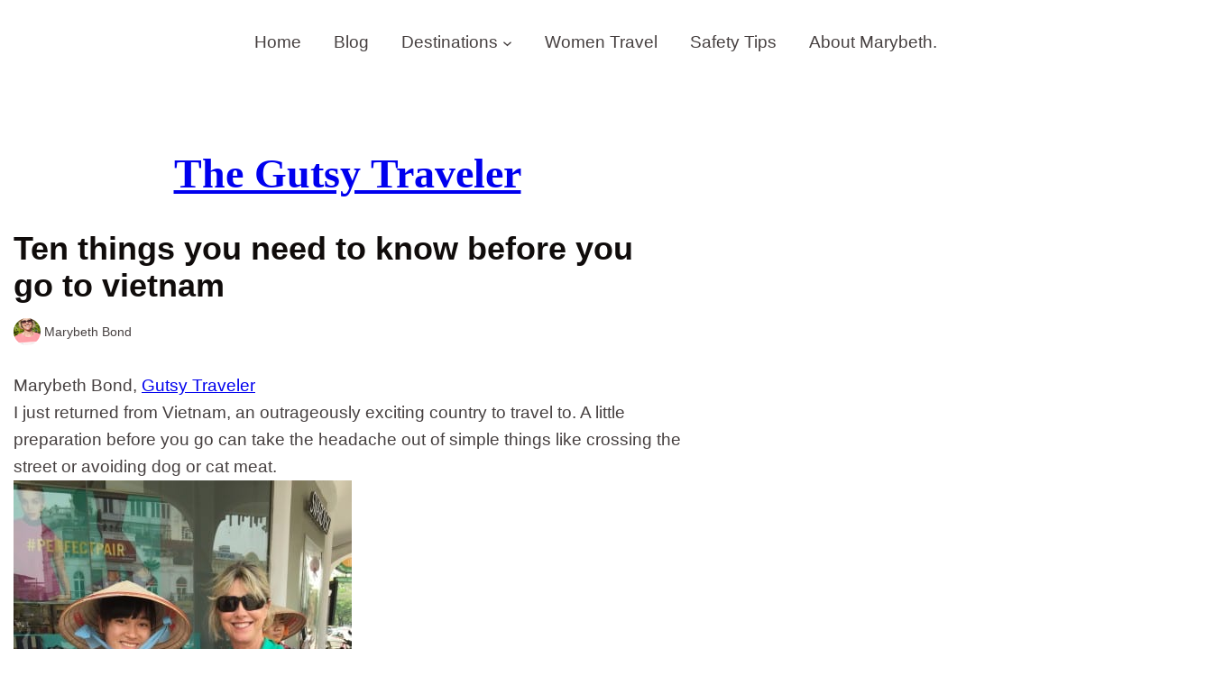

--- FILE ---
content_type: text/html; charset=UTF-8
request_url: https://gutsytraveler.com/ten-things-you-need-to-know-vietnam-travel/
body_size: 19742
content:
<!DOCTYPE html>
<html lang="en-US">
<head>
	<meta charset="UTF-8" />
	<meta name="viewport" content="width=device-width, initial-scale=1" />
<meta name='robots' content='index, follow, max-image-preview:large, max-snippet:-1, max-video-preview:-1' />

	<!-- This site is optimized with the Yoast SEO plugin v23.6 - https://yoast.com/wordpress/plugins/seo/ -->
	<meta name="description" content="Ten things you need to know before you travel to Vietnam" />
	<link rel="canonical" href="https://gutsytraveler.com/ten-things-you-need-to-know-vietnam-travel/" />
	<meta property="og:locale" content="en_US" />
	<meta property="og:type" content="article" />
	<meta property="og:title" content="Travel to Vietnam" />
	<meta property="og:description" content="Ten things you need to know before you travel to Vietnam" />
	<meta property="og:url" content="https://gutsytraveler.com/ten-things-you-need-to-know-vietnam-travel/" />
	<meta property="og:site_name" content="The Gutsy Traveler" />
	<meta property="article:published_time" content="2016-08-12T01:51:50+00:00" />
	<meta property="article:modified_time" content="2024-07-26T02:45:04+00:00" />
	<meta name="author" content="Marybeth Bond" />
	<meta name="twitter:card" content="summary_large_image" />
	<meta name="twitter:label1" content="Written by" />
	<meta name="twitter:data1" content="Marybeth Bond" />
	<meta name="twitter:label2" content="Est. reading time" />
	<meta name="twitter:data2" content="4 minutes" />
	<script type="application/ld+json" class="yoast-schema-graph">{"@context":"https://schema.org","@graph":[{"@type":"Article","@id":"https://gutsytraveler.com/ten-things-you-need-to-know-vietnam-travel/#article","isPartOf":{"@id":"https://gutsytraveler.com/ten-things-you-need-to-know-vietnam-travel/"},"author":{"name":"Marybeth Bond","@id":"https://gutsytraveler.com/#/schema/person/42c32c6bb43150b2db5354f7eacb6935"},"headline":"Ten things you need to know before you go to vietnam","datePublished":"2016-08-12T01:51:50+00:00","dateModified":"2024-07-26T02:45:04+00:00","mainEntityOfPage":{"@id":"https://gutsytraveler.com/ten-things-you-need-to-know-vietnam-travel/"},"wordCount":840,"commentCount":0,"publisher":{"@id":"https://gutsytraveler.com/#/schema/person/42c32c6bb43150b2db5354f7eacb6935"},"image":{"@id":"https://gutsytraveler.com/ten-things-you-need-to-know-vietnam-travel/#primaryimage"},"thumbnailUrl":"","keywords":["#travel #travelvietnam #Vietnamtravel #Hanoi #pho #ramen"],"articleSection":{"0":"Adventure Travel","1":"Best Travel Apps","2":"Cultural Exploration","3":"Safety Tips","4":"Travel Magazine","6":"Women Travel","7":"Women travel"},"inLanguage":"en-US","potentialAction":[{"@type":"CommentAction","name":"Comment","target":["https://gutsytraveler.com/ten-things-you-need-to-know-vietnam-travel/#respond"]}]},{"@type":"WebPage","@id":"https://gutsytraveler.com/ten-things-you-need-to-know-vietnam-travel/","url":"https://gutsytraveler.com/ten-things-you-need-to-know-vietnam-travel/","name":"Travel to Vietnam","isPartOf":{"@id":"https://gutsytraveler.com/#website"},"primaryImageOfPage":{"@id":"https://gutsytraveler.com/ten-things-you-need-to-know-vietnam-travel/#primaryimage"},"image":{"@id":"https://gutsytraveler.com/ten-things-you-need-to-know-vietnam-travel/#primaryimage"},"thumbnailUrl":"","datePublished":"2016-08-12T01:51:50+00:00","dateModified":"2024-07-26T02:45:04+00:00","description":"Ten things you need to know before you travel to Vietnam","breadcrumb":{"@id":"https://gutsytraveler.com/ten-things-you-need-to-know-vietnam-travel/#breadcrumb"},"inLanguage":"en-US","potentialAction":[{"@type":"ReadAction","target":["https://gutsytraveler.com/ten-things-you-need-to-know-vietnam-travel/"]}]},{"@type":"ImageObject","inLanguage":"en-US","@id":"https://gutsytraveler.com/ten-things-you-need-to-know-vietnam-travel/#primaryimage","url":"","contentUrl":""},{"@type":"BreadcrumbList","@id":"https://gutsytraveler.com/ten-things-you-need-to-know-vietnam-travel/#breadcrumb","itemListElement":[{"@type":"ListItem","position":1,"name":"Home","item":"https://gutsytraveler.com/"},{"@type":"ListItem","position":2,"name":"Ten things you need to know before you go to vietnam"}]},{"@type":"WebSite","@id":"https://gutsytraveler.com/#website","url":"https://gutsytraveler.com/","name":"Marybeth Bond, the Gutsy Traveler","description":"Travel Beyond Your Comfort Zone","publisher":{"@id":"https://gutsytraveler.com/#/schema/person/42c32c6bb43150b2db5354f7eacb6935"},"potentialAction":[{"@type":"SearchAction","target":{"@type":"EntryPoint","urlTemplate":"https://gutsytraveler.com/?s={search_term_string}"},"query-input":{"@type":"PropertyValueSpecification","valueRequired":true,"valueName":"search_term_string"}}],"inLanguage":"en-US"},{"@type":["Person","Organization"],"@id":"https://gutsytraveler.com/#/schema/person/42c32c6bb43150b2db5354f7eacb6935","name":"Marybeth Bond","image":{"@type":"ImageObject","inLanguage":"en-US","@id":"https://gutsytraveler.com/#/schema/person/image/","url":"https://gutsytraveler.com/wp-content/uploads/2024/07/codyransom_logo_an_avatar_of_an_intrepid_female_traveler_blon_1d80e35e-d88e-4ed6-8dcd-706a77d4004e_1.png","contentUrl":"https://gutsytraveler.com/wp-content/uploads/2024/07/codyransom_logo_an_avatar_of_an_intrepid_female_traveler_blon_1d80e35e-d88e-4ed6-8dcd-706a77d4004e_1.png","width":1024,"height":1024,"caption":"Marybeth Bond"},"logo":{"@id":"https://gutsytraveler.com/#/schema/person/image/"},"url":"https://gutsytraveler.com/author/marybeth99/"}]}</script>
	<!-- / Yoast SEO plugin. -->


<title>Travel to Vietnam</title>
<link rel="alternate" type="application/rss+xml" title="The Gutsy Traveler &raquo; Feed" href="https://gutsytraveler.com/feed/" />
<link rel="alternate" type="application/rss+xml" title="The Gutsy Traveler &raquo; Comments Feed" href="https://gutsytraveler.com/comments/feed/" />
<link rel="alternate" title="oEmbed (JSON)" type="application/json+oembed" href="https://gutsytraveler.com/wp-json/oembed/1.0/embed?url=https%3A%2F%2Fgutsytraveler.com%2Ften-things-you-need-to-know-vietnam-travel%2F" />
<link rel="alternate" title="oEmbed (XML)" type="text/xml+oembed" href="https://gutsytraveler.com/wp-json/oembed/1.0/embed?url=https%3A%2F%2Fgutsytraveler.com%2Ften-things-you-need-to-know-vietnam-travel%2F&#038;format=xml" />
<style id='wp-img-auto-sizes-contain-inline-css'>
img:is([sizes=auto i],[sizes^="auto," i]){contain-intrinsic-size:3000px 1500px}
/*# sourceURL=wp-img-auto-sizes-contain-inline-css */
</style>
<style id='wp-block-navigation-link-inline-css'>
.wp-block-navigation .wp-block-navigation-item__label{overflow-wrap:break-word}.wp-block-navigation .wp-block-navigation-item__description{display:none}.link-ui-tools{outline:1px solid #f0f0f0;padding:8px}.link-ui-block-inserter{padding-top:8px}.link-ui-block-inserter__back{margin-left:8px;text-transform:uppercase}
/*# sourceURL=https://gutsytraveler.com/wp-includes/blocks/navigation-link/style.min.css */
</style>
<style id='wp-block-navigation-inline-css'>
.wp-block-navigation{position:relative}.wp-block-navigation ul{margin-bottom:0;margin-left:0;margin-top:0;padding-left:0}.wp-block-navigation ul,.wp-block-navigation ul li{list-style:none;padding:0}.wp-block-navigation .wp-block-navigation-item{align-items:center;background-color:inherit;display:flex;position:relative}.wp-block-navigation .wp-block-navigation-item .wp-block-navigation__submenu-container:empty{display:none}.wp-block-navigation .wp-block-navigation-item__content{display:block;z-index:1}.wp-block-navigation .wp-block-navigation-item__content.wp-block-navigation-item__content{color:inherit}.wp-block-navigation.has-text-decoration-underline .wp-block-navigation-item__content,.wp-block-navigation.has-text-decoration-underline .wp-block-navigation-item__content:active,.wp-block-navigation.has-text-decoration-underline .wp-block-navigation-item__content:focus{text-decoration:underline}.wp-block-navigation.has-text-decoration-line-through .wp-block-navigation-item__content,.wp-block-navigation.has-text-decoration-line-through .wp-block-navigation-item__content:active,.wp-block-navigation.has-text-decoration-line-through .wp-block-navigation-item__content:focus{text-decoration:line-through}.wp-block-navigation :where(a),.wp-block-navigation :where(a:active),.wp-block-navigation :where(a:focus){text-decoration:none}.wp-block-navigation .wp-block-navigation__submenu-icon{align-self:center;background-color:inherit;border:none;color:currentColor;display:inline-block;font-size:inherit;height:.6em;line-height:0;margin-left:.25em;padding:0;width:.6em}.wp-block-navigation .wp-block-navigation__submenu-icon svg{display:inline-block;stroke:currentColor;height:inherit;margin-top:.075em;width:inherit}.wp-block-navigation{--navigation-layout-justification-setting:flex-start;--navigation-layout-direction:row;--navigation-layout-wrap:wrap;--navigation-layout-justify:flex-start;--navigation-layout-align:center}.wp-block-navigation.is-vertical{--navigation-layout-direction:column;--navigation-layout-justify:initial;--navigation-layout-align:flex-start}.wp-block-navigation.no-wrap{--navigation-layout-wrap:nowrap}.wp-block-navigation.items-justified-center{--navigation-layout-justification-setting:center;--navigation-layout-justify:center}.wp-block-navigation.items-justified-center.is-vertical{--navigation-layout-align:center}.wp-block-navigation.items-justified-right{--navigation-layout-justification-setting:flex-end;--navigation-layout-justify:flex-end}.wp-block-navigation.items-justified-right.is-vertical{--navigation-layout-align:flex-end}.wp-block-navigation.items-justified-space-between{--navigation-layout-justification-setting:space-between;--navigation-layout-justify:space-between}.wp-block-navigation .has-child .wp-block-navigation__submenu-container{align-items:normal;background-color:inherit;color:inherit;display:flex;flex-direction:column;opacity:0;position:absolute;z-index:2}@media not (prefers-reduced-motion){.wp-block-navigation .has-child .wp-block-navigation__submenu-container{transition:opacity .1s linear}}.wp-block-navigation .has-child .wp-block-navigation__submenu-container{height:0;overflow:hidden;visibility:hidden;width:0}.wp-block-navigation .has-child .wp-block-navigation__submenu-container>.wp-block-navigation-item>.wp-block-navigation-item__content{display:flex;flex-grow:1;padding:.5em 1em}.wp-block-navigation .has-child .wp-block-navigation__submenu-container>.wp-block-navigation-item>.wp-block-navigation-item__content .wp-block-navigation__submenu-icon{margin-left:auto;margin-right:0}.wp-block-navigation .has-child .wp-block-navigation__submenu-container .wp-block-navigation-item__content{margin:0}.wp-block-navigation .has-child .wp-block-navigation__submenu-container{left:-1px;top:100%}@media (min-width:782px){.wp-block-navigation .has-child .wp-block-navigation__submenu-container .wp-block-navigation__submenu-container{left:100%;top:-1px}.wp-block-navigation .has-child .wp-block-navigation__submenu-container .wp-block-navigation__submenu-container:before{background:#0000;content:"";display:block;height:100%;position:absolute;right:100%;width:.5em}.wp-block-navigation .has-child .wp-block-navigation__submenu-container .wp-block-navigation__submenu-icon{margin-right:.25em}.wp-block-navigation .has-child .wp-block-navigation__submenu-container .wp-block-navigation__submenu-icon svg{transform:rotate(-90deg)}}.wp-block-navigation .has-child .wp-block-navigation-submenu__toggle[aria-expanded=true]~.wp-block-navigation__submenu-container,.wp-block-navigation .has-child:not(.open-on-click):hover>.wp-block-navigation__submenu-container,.wp-block-navigation .has-child:not(.open-on-click):not(.open-on-hover-click):focus-within>.wp-block-navigation__submenu-container{height:auto;min-width:200px;opacity:1;overflow:visible;visibility:visible;width:auto}.wp-block-navigation.has-background .has-child .wp-block-navigation__submenu-container{left:0;top:100%}@media (min-width:782px){.wp-block-navigation.has-background .has-child .wp-block-navigation__submenu-container .wp-block-navigation__submenu-container{left:100%;top:0}}.wp-block-navigation-submenu{display:flex;position:relative}.wp-block-navigation-submenu .wp-block-navigation__submenu-icon svg{stroke:currentColor}button.wp-block-navigation-item__content{background-color:initial;border:none;color:currentColor;font-family:inherit;font-size:inherit;font-style:inherit;font-weight:inherit;letter-spacing:inherit;line-height:inherit;text-align:left;text-transform:inherit}.wp-block-navigation-submenu__toggle{cursor:pointer}.wp-block-navigation-submenu__toggle[aria-expanded=true]+.wp-block-navigation__submenu-icon>svg,.wp-block-navigation-submenu__toggle[aria-expanded=true]>svg{transform:rotate(180deg)}.wp-block-navigation-item.open-on-click .wp-block-navigation-submenu__toggle{padding-left:0;padding-right:.85em}.wp-block-navigation-item.open-on-click .wp-block-navigation-submenu__toggle+.wp-block-navigation__submenu-icon{margin-left:-.6em;pointer-events:none}.wp-block-navigation-item.open-on-click button.wp-block-navigation-item__content:not(.wp-block-navigation-submenu__toggle){padding:0}.wp-block-navigation .wp-block-page-list,.wp-block-navigation__container,.wp-block-navigation__responsive-close,.wp-block-navigation__responsive-container,.wp-block-navigation__responsive-container-content,.wp-block-navigation__responsive-dialog{gap:inherit}:where(.wp-block-navigation.has-background .wp-block-navigation-item a:not(.wp-element-button)),:where(.wp-block-navigation.has-background .wp-block-navigation-submenu a:not(.wp-element-button)){padding:.5em 1em}:where(.wp-block-navigation .wp-block-navigation__submenu-container .wp-block-navigation-item a:not(.wp-element-button)),:where(.wp-block-navigation .wp-block-navigation__submenu-container .wp-block-navigation-submenu a:not(.wp-element-button)),:where(.wp-block-navigation .wp-block-navigation__submenu-container .wp-block-navigation-submenu button.wp-block-navigation-item__content),:where(.wp-block-navigation .wp-block-navigation__submenu-container .wp-block-pages-list__item button.wp-block-navigation-item__content){padding:.5em 1em}.wp-block-navigation.items-justified-right .wp-block-navigation__container .has-child .wp-block-navigation__submenu-container,.wp-block-navigation.items-justified-right .wp-block-page-list>.has-child .wp-block-navigation__submenu-container,.wp-block-navigation.items-justified-space-between .wp-block-page-list>.has-child:last-child .wp-block-navigation__submenu-container,.wp-block-navigation.items-justified-space-between>.wp-block-navigation__container>.has-child:last-child .wp-block-navigation__submenu-container{left:auto;right:0}.wp-block-navigation.items-justified-right .wp-block-navigation__container .has-child .wp-block-navigation__submenu-container .wp-block-navigation__submenu-container,.wp-block-navigation.items-justified-right .wp-block-page-list>.has-child .wp-block-navigation__submenu-container .wp-block-navigation__submenu-container,.wp-block-navigation.items-justified-space-between .wp-block-page-list>.has-child:last-child .wp-block-navigation__submenu-container .wp-block-navigation__submenu-container,.wp-block-navigation.items-justified-space-between>.wp-block-navigation__container>.has-child:last-child .wp-block-navigation__submenu-container .wp-block-navigation__submenu-container{left:-1px;right:-1px}@media (min-width:782px){.wp-block-navigation.items-justified-right .wp-block-navigation__container .has-child .wp-block-navigation__submenu-container .wp-block-navigation__submenu-container,.wp-block-navigation.items-justified-right .wp-block-page-list>.has-child .wp-block-navigation__submenu-container .wp-block-navigation__submenu-container,.wp-block-navigation.items-justified-space-between .wp-block-page-list>.has-child:last-child .wp-block-navigation__submenu-container .wp-block-navigation__submenu-container,.wp-block-navigation.items-justified-space-between>.wp-block-navigation__container>.has-child:last-child .wp-block-navigation__submenu-container .wp-block-navigation__submenu-container{left:auto;right:100%}}.wp-block-navigation:not(.has-background) .wp-block-navigation__submenu-container{background-color:#fff;border:1px solid #00000026}.wp-block-navigation.has-background .wp-block-navigation__submenu-container{background-color:inherit}.wp-block-navigation:not(.has-text-color) .wp-block-navigation__submenu-container{color:#000}.wp-block-navigation__container{align-items:var(--navigation-layout-align,initial);display:flex;flex-direction:var(--navigation-layout-direction,initial);flex-wrap:var(--navigation-layout-wrap,wrap);justify-content:var(--navigation-layout-justify,initial);list-style:none;margin:0;padding-left:0}.wp-block-navigation__container .is-responsive{display:none}.wp-block-navigation__container:only-child,.wp-block-page-list:only-child{flex-grow:1}@keyframes overlay-menu__fade-in-animation{0%{opacity:0;transform:translateY(.5em)}to{opacity:1;transform:translateY(0)}}.wp-block-navigation__responsive-container{bottom:0;display:none;left:0;position:fixed;right:0;top:0}.wp-block-navigation__responsive-container :where(.wp-block-navigation-item a){color:inherit}.wp-block-navigation__responsive-container .wp-block-navigation__responsive-container-content{align-items:var(--navigation-layout-align,initial);display:flex;flex-direction:var(--navigation-layout-direction,initial);flex-wrap:var(--navigation-layout-wrap,wrap);justify-content:var(--navigation-layout-justify,initial)}.wp-block-navigation__responsive-container:not(.is-menu-open.is-menu-open){background-color:inherit!important;color:inherit!important}.wp-block-navigation__responsive-container.is-menu-open{background-color:inherit;display:flex;flex-direction:column}@media not (prefers-reduced-motion){.wp-block-navigation__responsive-container.is-menu-open{animation:overlay-menu__fade-in-animation .1s ease-out;animation-fill-mode:forwards}}.wp-block-navigation__responsive-container.is-menu-open{overflow:auto;padding:clamp(1rem,var(--wp--style--root--padding-top),20rem) clamp(1rem,var(--wp--style--root--padding-right),20rem) clamp(1rem,var(--wp--style--root--padding-bottom),20rem) clamp(1rem,var(--wp--style--root--padding-left),20rem);z-index:100000}.wp-block-navigation__responsive-container.is-menu-open .wp-block-navigation__responsive-container-content{align-items:var(--navigation-layout-justification-setting,inherit);display:flex;flex-direction:column;flex-wrap:nowrap;overflow:visible;padding-top:calc(2rem + 24px)}.wp-block-navigation__responsive-container.is-menu-open .wp-block-navigation__responsive-container-content,.wp-block-navigation__responsive-container.is-menu-open .wp-block-navigation__responsive-container-content .wp-block-navigation__container,.wp-block-navigation__responsive-container.is-menu-open .wp-block-navigation__responsive-container-content .wp-block-page-list{justify-content:flex-start}.wp-block-navigation__responsive-container.is-menu-open .wp-block-navigation__responsive-container-content .wp-block-navigation__submenu-icon{display:none}.wp-block-navigation__responsive-container.is-menu-open .wp-block-navigation__responsive-container-content .has-child .wp-block-navigation__submenu-container{border:none;height:auto;min-width:200px;opacity:1;overflow:initial;padding-left:2rem;padding-right:2rem;position:static;visibility:visible;width:auto}.wp-block-navigation__responsive-container.is-menu-open .wp-block-navigation__responsive-container-content .wp-block-navigation__container,.wp-block-navigation__responsive-container.is-menu-open .wp-block-navigation__responsive-container-content .wp-block-navigation__submenu-container{gap:inherit}.wp-block-navigation__responsive-container.is-menu-open .wp-block-navigation__responsive-container-content .wp-block-navigation__submenu-container{padding-top:var(--wp--style--block-gap,2em)}.wp-block-navigation__responsive-container.is-menu-open .wp-block-navigation__responsive-container-content .wp-block-navigation-item__content{padding:0}.wp-block-navigation__responsive-container.is-menu-open .wp-block-navigation__responsive-container-content .wp-block-navigation-item,.wp-block-navigation__responsive-container.is-menu-open .wp-block-navigation__responsive-container-content .wp-block-navigation__container,.wp-block-navigation__responsive-container.is-menu-open .wp-block-navigation__responsive-container-content .wp-block-page-list{align-items:var(--navigation-layout-justification-setting,initial);display:flex;flex-direction:column}.wp-block-navigation__responsive-container.is-menu-open .wp-block-navigation-item,.wp-block-navigation__responsive-container.is-menu-open .wp-block-navigation-item .wp-block-navigation__submenu-container,.wp-block-navigation__responsive-container.is-menu-open .wp-block-navigation__container,.wp-block-navigation__responsive-container.is-menu-open .wp-block-page-list{background:#0000!important;color:inherit!important}.wp-block-navigation__responsive-container.is-menu-open .wp-block-navigation__submenu-container.wp-block-navigation__submenu-container.wp-block-navigation__submenu-container.wp-block-navigation__submenu-container{left:auto;right:auto}@media (min-width:600px){.wp-block-navigation__responsive-container:not(.hidden-by-default):not(.is-menu-open){background-color:inherit;display:block;position:relative;width:100%;z-index:auto}.wp-block-navigation__responsive-container:not(.hidden-by-default):not(.is-menu-open) .wp-block-navigation__responsive-container-close{display:none}.wp-block-navigation__responsive-container.is-menu-open .wp-block-navigation__submenu-container.wp-block-navigation__submenu-container.wp-block-navigation__submenu-container.wp-block-navigation__submenu-container{left:0}}.wp-block-navigation:not(.has-background) .wp-block-navigation__responsive-container.is-menu-open{background-color:#fff}.wp-block-navigation:not(.has-text-color) .wp-block-navigation__responsive-container.is-menu-open{color:#000}.wp-block-navigation__toggle_button_label{font-size:1rem;font-weight:700}.wp-block-navigation__responsive-container-close,.wp-block-navigation__responsive-container-open{background:#0000;border:none;color:currentColor;cursor:pointer;margin:0;padding:0;text-transform:inherit;vertical-align:middle}.wp-block-navigation__responsive-container-close svg,.wp-block-navigation__responsive-container-open svg{fill:currentColor;display:block;height:24px;pointer-events:none;width:24px}.wp-block-navigation__responsive-container-open{display:flex}.wp-block-navigation__responsive-container-open.wp-block-navigation__responsive-container-open.wp-block-navigation__responsive-container-open{font-family:inherit;font-size:inherit;font-weight:inherit}@media (min-width:600px){.wp-block-navigation__responsive-container-open:not(.always-shown){display:none}}.wp-block-navigation__responsive-container-close{position:absolute;right:0;top:0;z-index:2}.wp-block-navigation__responsive-container-close.wp-block-navigation__responsive-container-close.wp-block-navigation__responsive-container-close{font-family:inherit;font-size:inherit;font-weight:inherit}.wp-block-navigation__responsive-close{width:100%}.has-modal-open .wp-block-navigation__responsive-close{margin-left:auto;margin-right:auto;max-width:var(--wp--style--global--wide-size,100%)}.wp-block-navigation__responsive-close:focus{outline:none}.is-menu-open .wp-block-navigation__responsive-close,.is-menu-open .wp-block-navigation__responsive-container-content,.is-menu-open .wp-block-navigation__responsive-dialog{box-sizing:border-box}.wp-block-navigation__responsive-dialog{position:relative}.has-modal-open .admin-bar .is-menu-open .wp-block-navigation__responsive-dialog{margin-top:46px}@media (min-width:782px){.has-modal-open .admin-bar .is-menu-open .wp-block-navigation__responsive-dialog{margin-top:32px}}html.has-modal-open{overflow:hidden}
/*# sourceURL=https://gutsytraveler.com/wp-includes/blocks/navigation/style.min.css */
</style>
<style id='wp-block-columns-inline-css'>
.wp-block-columns{box-sizing:border-box;display:flex;flex-wrap:wrap!important}@media (min-width:782px){.wp-block-columns{flex-wrap:nowrap!important}}.wp-block-columns{align-items:normal!important}.wp-block-columns.are-vertically-aligned-top{align-items:flex-start}.wp-block-columns.are-vertically-aligned-center{align-items:center}.wp-block-columns.are-vertically-aligned-bottom{align-items:flex-end}@media (max-width:781px){.wp-block-columns:not(.is-not-stacked-on-mobile)>.wp-block-column{flex-basis:100%!important}}@media (min-width:782px){.wp-block-columns:not(.is-not-stacked-on-mobile)>.wp-block-column{flex-basis:0;flex-grow:1}.wp-block-columns:not(.is-not-stacked-on-mobile)>.wp-block-column[style*=flex-basis]{flex-grow:0}}.wp-block-columns.is-not-stacked-on-mobile{flex-wrap:nowrap!important}.wp-block-columns.is-not-stacked-on-mobile>.wp-block-column{flex-basis:0;flex-grow:1}.wp-block-columns.is-not-stacked-on-mobile>.wp-block-column[style*=flex-basis]{flex-grow:0}:where(.wp-block-columns){margin-bottom:1.75em}:where(.wp-block-columns.has-background){padding:1.25em 2.375em}.wp-block-column{flex-grow:1;min-width:0;overflow-wrap:break-word;word-break:break-word}.wp-block-column.is-vertically-aligned-top{align-self:flex-start}.wp-block-column.is-vertically-aligned-center{align-self:center}.wp-block-column.is-vertically-aligned-bottom{align-self:flex-end}.wp-block-column.is-vertically-aligned-stretch{align-self:stretch}.wp-block-column.is-vertically-aligned-bottom,.wp-block-column.is-vertically-aligned-center,.wp-block-column.is-vertically-aligned-top{width:100%}
/*# sourceURL=https://gutsytraveler.com/wp-includes/blocks/columns/style.min.css */
</style>
<style id='wp-block-group-inline-css'>
.wp-block-group{box-sizing:border-box}:where(.wp-block-group.wp-block-group-is-layout-constrained){position:relative}
/*# sourceURL=https://gutsytraveler.com/wp-includes/blocks/group/style.min.css */
</style>
<style id='wp-block-group-theme-inline-css'>
:where(.wp-block-group.has-background){padding:1.25em 2.375em}
/*# sourceURL=https://gutsytraveler.com/wp-includes/blocks/group/theme.min.css */
</style>
<style id='wp-block-template-part-theme-inline-css'>
:root :where(.wp-block-template-part.has-background){margin-bottom:0;margin-top:0;padding:1.25em 2.375em}
/*# sourceURL=https://gutsytraveler.com/wp-includes/blocks/template-part/theme.min.css */
</style>
<style id='wp-block-spacer-inline-css'>
.wp-block-spacer{clear:both}
/*# sourceURL=https://gutsytraveler.com/wp-includes/blocks/spacer/style.min.css */
</style>
<style id='wp-block-site-title-inline-css'>
.wp-block-site-title{box-sizing:border-box}.wp-block-site-title :where(a){color:inherit;font-family:inherit;font-size:inherit;font-style:inherit;font-weight:inherit;letter-spacing:inherit;line-height:inherit;text-decoration:inherit}
/*# sourceURL=https://gutsytraveler.com/wp-includes/blocks/site-title/style.min.css */
</style>
<style id='wp-block-post-title-inline-css'>
.wp-block-post-title{box-sizing:border-box;word-break:break-word}.wp-block-post-title :where(a){display:inline-block;font-family:inherit;font-size:inherit;font-style:inherit;font-weight:inherit;letter-spacing:inherit;line-height:inherit;text-decoration:inherit}
/*# sourceURL=https://gutsytraveler.com/wp-includes/blocks/post-title/style.min.css */
</style>
<style id='wp-block-post-author-inline-css'>
.wp-block-post-author{box-sizing:border-box;display:flex;flex-wrap:wrap}.wp-block-post-author__byline{font-size:.5em;margin-bottom:0;margin-top:0;width:100%}.wp-block-post-author__avatar{margin-right:1em}.wp-block-post-author__bio{font-size:.7em;margin-bottom:.7em}.wp-block-post-author__content{flex-basis:0;flex-grow:1}.wp-block-post-author__name{margin:0}
/*# sourceURL=https://gutsytraveler.com/wp-includes/blocks/post-author/style.min.css */
</style>
<style id='wp-block-post-content-inline-css'>
.wp-block-post-content{display:flow-root}
/*# sourceURL=https://gutsytraveler.com/wp-includes/blocks/post-content/style.min.css */
</style>
<style id='wp-block-post-terms-inline-css'>
.wp-block-post-terms{box-sizing:border-box}.wp-block-post-terms .wp-block-post-terms__separator{white-space:pre-wrap}
/*# sourceURL=https://gutsytraveler.com/wp-includes/blocks/post-terms/style.min.css */
</style>
<style id='wp-block-post-navigation-link-inline-css'>
.wp-block-post-navigation-link .wp-block-post-navigation-link__arrow-previous{display:inline-block;margin-right:1ch}.wp-block-post-navigation-link .wp-block-post-navigation-link__arrow-previous:not(.is-arrow-chevron){transform:scaleX(1)}.wp-block-post-navigation-link .wp-block-post-navigation-link__arrow-next{display:inline-block;margin-left:1ch}.wp-block-post-navigation-link .wp-block-post-navigation-link__arrow-next:not(.is-arrow-chevron){transform:scaleX(1)}.wp-block-post-navigation-link.has-text-align-left[style*="writing-mode: vertical-lr"],.wp-block-post-navigation-link.has-text-align-right[style*="writing-mode: vertical-rl"]{rotate:180deg}
/*# sourceURL=https://gutsytraveler.com/wp-includes/blocks/post-navigation-link/style.min.css */
</style>
<style id='wp-block-separator-inline-css'>
@charset "UTF-8";.wp-block-separator{border:none;border-top:2px solid}:root :where(.wp-block-separator.is-style-dots){height:auto;line-height:1;text-align:center}:root :where(.wp-block-separator.is-style-dots):before{color:currentColor;content:"···";font-family:serif;font-size:1.5em;letter-spacing:2em;padding-left:2em}.wp-block-separator.is-style-dots{background:none!important;border:none!important}
/*# sourceURL=https://gutsytraveler.com/wp-includes/blocks/separator/style.min.css */
</style>
<style id='wp-block-separator-theme-inline-css'>
.wp-block-separator.has-css-opacity{opacity:.4}.wp-block-separator{border:none;border-bottom:2px solid;margin-left:auto;margin-right:auto}.wp-block-separator.has-alpha-channel-opacity{opacity:1}.wp-block-separator:not(.is-style-wide):not(.is-style-dots){width:100px}.wp-block-separator.has-background:not(.is-style-dots){border-bottom:none;height:1px}.wp-block-separator.has-background:not(.is-style-wide):not(.is-style-dots){height:2px}
/*# sourceURL=https://gutsytraveler.com/wp-includes/blocks/separator/theme.min.css */
</style>
<style id='wp-block-paragraph-inline-css'>
.is-small-text{font-size:.875em}.is-regular-text{font-size:1em}.is-large-text{font-size:2.25em}.is-larger-text{font-size:3em}.has-drop-cap:not(:focus):first-letter{float:left;font-size:8.4em;font-style:normal;font-weight:100;line-height:.68;margin:.05em .1em 0 0;text-transform:uppercase}body.rtl .has-drop-cap:not(:focus):first-letter{float:none;margin-left:.1em}p.has-drop-cap.has-background{overflow:hidden}:root :where(p.has-background){padding:1.25em 2.375em}:where(p.has-text-color:not(.has-link-color)) a{color:inherit}p.has-text-align-left[style*="writing-mode:vertical-lr"],p.has-text-align-right[style*="writing-mode:vertical-rl"]{rotate:180deg}
/*# sourceURL=https://gutsytraveler.com/wp-includes/blocks/paragraph/style.min.css */
</style>
<link rel='stylesheet' id='pt-cv-public-style-css' href='https://gutsytraveler.com/wp-content/plugins/content-views-query-and-display-post-page/public/assets/css/cv.css?ver=4.0.1' media='all' />
<link rel='stylesheet' id='pt-cv-public-pro-style-css' href='https://gutsytraveler.com/wp-content/plugins/pt-content-views-pro/public/assets/css/cvpro.min.css?ver=7.1' media='all' />
<style id='wp-emoji-styles-inline-css'>

	img.wp-smiley, img.emoji {
		display: inline !important;
		border: none !important;
		box-shadow: none !important;
		height: 1em !important;
		width: 1em !important;
		margin: 0 0.07em !important;
		vertical-align: -0.1em !important;
		background: none !important;
		padding: 0 !important;
	}
/*# sourceURL=wp-emoji-styles-inline-css */
</style>
<style id='wp-block-library-inline-css'>
:root{--wp-block-synced-color:#7a00df;--wp-block-synced-color--rgb:122,0,223;--wp-bound-block-color:var(--wp-block-synced-color);--wp-editor-canvas-background:#ddd;--wp-admin-theme-color:#007cba;--wp-admin-theme-color--rgb:0,124,186;--wp-admin-theme-color-darker-10:#006ba1;--wp-admin-theme-color-darker-10--rgb:0,107,160.5;--wp-admin-theme-color-darker-20:#005a87;--wp-admin-theme-color-darker-20--rgb:0,90,135;--wp-admin-border-width-focus:2px}@media (min-resolution:192dpi){:root{--wp-admin-border-width-focus:1.5px}}.wp-element-button{cursor:pointer}:root .has-very-light-gray-background-color{background-color:#eee}:root .has-very-dark-gray-background-color{background-color:#313131}:root .has-very-light-gray-color{color:#eee}:root .has-very-dark-gray-color{color:#313131}:root .has-vivid-green-cyan-to-vivid-cyan-blue-gradient-background{background:linear-gradient(135deg,#00d084,#0693e3)}:root .has-purple-crush-gradient-background{background:linear-gradient(135deg,#34e2e4,#4721fb 50%,#ab1dfe)}:root .has-hazy-dawn-gradient-background{background:linear-gradient(135deg,#faaca8,#dad0ec)}:root .has-subdued-olive-gradient-background{background:linear-gradient(135deg,#fafae1,#67a671)}:root .has-atomic-cream-gradient-background{background:linear-gradient(135deg,#fdd79a,#004a59)}:root .has-nightshade-gradient-background{background:linear-gradient(135deg,#330968,#31cdcf)}:root .has-midnight-gradient-background{background:linear-gradient(135deg,#020381,#2874fc)}:root{--wp--preset--font-size--normal:16px;--wp--preset--font-size--huge:42px}.has-regular-font-size{font-size:1em}.has-larger-font-size{font-size:2.625em}.has-normal-font-size{font-size:var(--wp--preset--font-size--normal)}.has-huge-font-size{font-size:var(--wp--preset--font-size--huge)}.has-text-align-center{text-align:center}.has-text-align-left{text-align:left}.has-text-align-right{text-align:right}.has-fit-text{white-space:nowrap!important}#end-resizable-editor-section{display:none}.aligncenter{clear:both}.items-justified-left{justify-content:flex-start}.items-justified-center{justify-content:center}.items-justified-right{justify-content:flex-end}.items-justified-space-between{justify-content:space-between}.screen-reader-text{border:0;clip-path:inset(50%);height:1px;margin:-1px;overflow:hidden;padding:0;position:absolute;width:1px;word-wrap:normal!important}.screen-reader-text:focus{background-color:#ddd;clip-path:none;color:#444;display:block;font-size:1em;height:auto;left:5px;line-height:normal;padding:15px 23px 14px;text-decoration:none;top:5px;width:auto;z-index:100000}html :where(.has-border-color){border-style:solid}html :where([style*=border-top-color]){border-top-style:solid}html :where([style*=border-right-color]){border-right-style:solid}html :where([style*=border-bottom-color]){border-bottom-style:solid}html :where([style*=border-left-color]){border-left-style:solid}html :where([style*=border-width]){border-style:solid}html :where([style*=border-top-width]){border-top-style:solid}html :where([style*=border-right-width]){border-right-style:solid}html :where([style*=border-bottom-width]){border-bottom-style:solid}html :where([style*=border-left-width]){border-left-style:solid}html :where(img[class*=wp-image-]){height:auto;max-width:100%}:where(figure){margin:0 0 1em}html :where(.is-position-sticky){--wp-admin--admin-bar--position-offset:var(--wp-admin--admin-bar--height,0px)}@media screen and (max-width:600px){html :where(.is-position-sticky){--wp-admin--admin-bar--position-offset:0px}}
/*# sourceURL=/wp-includes/css/dist/block-library/common.min.css */
</style>
<style id='global-styles-inline-css'>
:root{--wp--preset--aspect-ratio--square: 1;--wp--preset--aspect-ratio--4-3: 4/3;--wp--preset--aspect-ratio--3-4: 3/4;--wp--preset--aspect-ratio--3-2: 3/2;--wp--preset--aspect-ratio--2-3: 2/3;--wp--preset--aspect-ratio--16-9: 16/9;--wp--preset--aspect-ratio--9-16: 9/16;--wp--preset--color--black: #000000;--wp--preset--color--cyan-bluish-gray: #abb8c3;--wp--preset--color--white: #ffffff;--wp--preset--color--pale-pink: #f78da7;--wp--preset--color--vivid-red: #cf2e2e;--wp--preset--color--luminous-vivid-orange: #ff6900;--wp--preset--color--luminous-vivid-amber: #fcb900;--wp--preset--color--light-green-cyan: #7bdcb5;--wp--preset--color--vivid-green-cyan: #00d084;--wp--preset--color--pale-cyan-blue: #8ed1fc;--wp--preset--color--vivid-cyan-blue: #0693e3;--wp--preset--color--vivid-purple: #9b51e0;--wp--preset--color--base: rgba(22, 15, 15, 0.8);--wp--preset--color--heading: #100C0B;--wp--preset--color--primary: #0C4E77;--wp--preset--color--section-bg: rgba(12, 78, 119, 0.04);--wp--preset--color--sub-bg: #0C4E77;--wp--preset--color--current-color: currentColor;--wp--preset--color--inherit: inherit;--wp--preset--color--transparent: transparent;--wp--preset--gradient--vivid-cyan-blue-to-vivid-purple: linear-gradient(135deg,rgb(6,147,227) 0%,rgb(155,81,224) 100%);--wp--preset--gradient--light-green-cyan-to-vivid-green-cyan: linear-gradient(135deg,rgb(122,220,180) 0%,rgb(0,208,130) 100%);--wp--preset--gradient--luminous-vivid-amber-to-luminous-vivid-orange: linear-gradient(135deg,rgb(252,185,0) 0%,rgb(255,105,0) 100%);--wp--preset--gradient--luminous-vivid-orange-to-vivid-red: linear-gradient(135deg,rgb(255,105,0) 0%,rgb(207,46,46) 100%);--wp--preset--gradient--very-light-gray-to-cyan-bluish-gray: linear-gradient(135deg,rgb(238,238,238) 0%,rgb(169,184,195) 100%);--wp--preset--gradient--cool-to-warm-spectrum: linear-gradient(135deg,rgb(74,234,220) 0%,rgb(151,120,209) 20%,rgb(207,42,186) 40%,rgb(238,44,130) 60%,rgb(251,105,98) 80%,rgb(254,248,76) 100%);--wp--preset--gradient--blush-light-purple: linear-gradient(135deg,rgb(255,206,236) 0%,rgb(152,150,240) 100%);--wp--preset--gradient--blush-bordeaux: linear-gradient(135deg,rgb(254,205,165) 0%,rgb(254,45,45) 50%,rgb(107,0,62) 100%);--wp--preset--gradient--luminous-dusk: linear-gradient(135deg,rgb(255,203,112) 0%,rgb(199,81,192) 50%,rgb(65,88,208) 100%);--wp--preset--gradient--pale-ocean: linear-gradient(135deg,rgb(255,245,203) 0%,rgb(182,227,212) 50%,rgb(51,167,181) 100%);--wp--preset--gradient--electric-grass: linear-gradient(135deg,rgb(202,248,128) 0%,rgb(113,206,126) 100%);--wp--preset--gradient--midnight: linear-gradient(135deg,rgb(2,3,129) 0%,rgb(40,116,252) 100%);--wp--preset--gradient--primary-blue: #0C4E77;--wp--preset--font-size--small: 18px;--wp--preset--font-size--medium: clamp(18px, 2.0vw, 22px);--wp--preset--font-size--large: clamp(24px, 3vw, 36px);--wp--preset--font-size--x-large: clamp(32px, 3.6vw, 48px);--wp--preset--font-size--small-medium: clamp(18px, 1.5vw, 20px);--wp--preset--font-size--medium-large: clamp(20px, 2.5vw, 24px);--wp--preset--font-size--xx-large: clamp(40px, 4.2vw, 56px);--wp--preset--font-size--xxx-large: clamp(48px, 5.4vw, 64px);--wp--preset--font-size--xxxx-large: clamp(48px, 6.6vw, 72px);--wp--preset--font-family--system-font: -apple-system, BlinkMacSystemFont, 'Segoe UI', Roboto, Oxygen-Sans, Ubuntu, Cantarell, 'Helvetica Neue', sans-serif;--wp--preset--font-family--spinnaker: Spinnaker;--wp--preset--font-family--yellowtail: Yellowtail, cursive;--wp--preset--font-family--roboto: Roboto, sans-serif;--wp--preset--spacing--20: 0.44rem;--wp--preset--spacing--30: 0.67rem;--wp--preset--spacing--40: 1rem;--wp--preset--spacing--50: 1.5px;--wp--preset--spacing--60: 3px;--wp--preset--spacing--70: 4.5px;--wp--preset--spacing--80: 6px;--wp--preset--spacing--90: 7.5px;--wp--preset--spacing--100: 9px;--wp--preset--spacing--110: 10.5px;--wp--preset--spacing--120: 12px;--wp--preset--spacing--130: 13.5px;--wp--preset--spacing--140: 15px;--wp--preset--shadow--natural: 6px 6px 9px rgba(0, 0, 0, 0.2);--wp--preset--shadow--deep: 12px 12px 50px rgba(0, 0, 0, 0.4);--wp--preset--shadow--sharp: 6px 6px 0px rgba(0, 0, 0, 0.2);--wp--preset--shadow--outlined: 6px 6px 0px -3px rgb(255, 255, 255), 6px 6px rgb(0, 0, 0);--wp--preset--shadow--crisp: 6px 6px 0px rgb(0, 0, 0);--wp--custom--shadow-one: 0px 6px 32px 0px rgba(0, 14, 48, 0.08);--wp--custom--shadow-two: 0px 72px 200px -32px #8F8F8F;--wp--custom--spacing--outer: min(5vw, 30px);--wp--custom--spacing--blockbottom: 31px;--wp--custom--service-boxshadow: rgba(0, 14, 48, 0.08);--wp--custom--font-weight--black: 900;--wp--custom--font-weight--extra-bold: 800;--wp--custom--font-weight--bold: 700;--wp--custom--font-weight--semi-bold: 600;--wp--custom--font-weight--medium: 500;--wp--custom--font-weight--regular: 400;--wp--custom--font-weight--light: 300;--wp--custom--font-weight--extra-light: 200;--wp--custom--font-weight--thin: 100;}:root { --wp--style--global--content-size: 700px;--wp--style--global--wide-size: 1320px; }:where(body) { margin: 0; }.wp-site-blocks { padding-top: var(--wp--style--root--padding-top); padding-bottom: var(--wp--style--root--padding-bottom); }.has-global-padding { padding-right: var(--wp--style--root--padding-right); padding-left: var(--wp--style--root--padding-left); }.has-global-padding > .alignfull { margin-right: calc(var(--wp--style--root--padding-right) * -1); margin-left: calc(var(--wp--style--root--padding-left) * -1); }.has-global-padding :where(:not(.alignfull.is-layout-flow) > .has-global-padding:not(.wp-block-block, .alignfull)) { padding-right: 0; padding-left: 0; }.has-global-padding :where(:not(.alignfull.is-layout-flow) > .has-global-padding:not(.wp-block-block, .alignfull)) > .alignfull { margin-left: 0; margin-right: 0; }.wp-site-blocks > .alignleft { float: left; margin-right: 2em; }.wp-site-blocks > .alignright { float: right; margin-left: 2em; }.wp-site-blocks > .aligncenter { justify-content: center; margin-left: auto; margin-right: auto; }:where(.wp-site-blocks) > * { margin-block-start: 1.5rem; margin-block-end: 0; }:where(.wp-site-blocks) > :first-child { margin-block-start: 0; }:where(.wp-site-blocks) > :last-child { margin-block-end: 0; }:root { --wp--style--block-gap: 1.5rem; }:root :where(.is-layout-flow) > :first-child{margin-block-start: 0;}:root :where(.is-layout-flow) > :last-child{margin-block-end: 0;}:root :where(.is-layout-flow) > *{margin-block-start: 1.5rem;margin-block-end: 0;}:root :where(.is-layout-constrained) > :first-child{margin-block-start: 0;}:root :where(.is-layout-constrained) > :last-child{margin-block-end: 0;}:root :where(.is-layout-constrained) > *{margin-block-start: 1.5rem;margin-block-end: 0;}:root :where(.is-layout-flex){gap: 1.5rem;}:root :where(.is-layout-grid){gap: 1.5rem;}.is-layout-flow > .alignleft{float: left;margin-inline-start: 0;margin-inline-end: 2em;}.is-layout-flow > .alignright{float: right;margin-inline-start: 2em;margin-inline-end: 0;}.is-layout-flow > .aligncenter{margin-left: auto !important;margin-right: auto !important;}.is-layout-constrained > .alignleft{float: left;margin-inline-start: 0;margin-inline-end: 2em;}.is-layout-constrained > .alignright{float: right;margin-inline-start: 2em;margin-inline-end: 0;}.is-layout-constrained > .aligncenter{margin-left: auto !important;margin-right: auto !important;}.is-layout-constrained > :where(:not(.alignleft):not(.alignright):not(.alignfull)){max-width: var(--wp--style--global--content-size);margin-left: auto !important;margin-right: auto !important;}.is-layout-constrained > .alignwide{max-width: var(--wp--style--global--wide-size);}body .is-layout-flex{display: flex;}.is-layout-flex{flex-wrap: wrap;align-items: center;}.is-layout-flex > :is(*, div){margin: 0;}body .is-layout-grid{display: grid;}.is-layout-grid > :is(*, div){margin: 0;}body{background-color: var(--wp--preset--color--white);color: var(--wp--preset--color--base);font-family: var(--wp--preset--font-family--roboto);font-size: var(--wp--preset--font-size--small-medium);line-height: 1.6;--wp--style--root--padding-top: 0px;--wp--style--root--padding-right: 0px;--wp--style--root--padding-bottom: 0px;--wp--style--root--padding-left: 0px;}a:where(:not(.wp-element-button)){color: var(--wp--preset--color--primary);text-decoration: none;}:root :where(a:where(:not(.wp-element-button)):hover){color: var(--wp--preset--color--heading);}:root :where(a:where(:not(.wp-element-button)):focus){color: var(--wp--preset--color--heading);}h1, h2, h3, h4, h5, h6{color: var(--wp--preset--color--heading);font-family: var(--wp--preset--font-family--spinnaker);}h1{font-family: var(--wp--preset--font-family--yellowtail);font-size: var(--wp--preset--font-size--xxx-large);font-weight: 600;line-height: 2;}h2{font-family: var(--wp--preset--font-family--roboto);font-size: var(--wp--preset--font-size--medium-large);font-weight: 600;line-height: 1.16;}h3{font-family: var(--wp--preset--font-family--spinnaker);font-size: var(--wp--preset--font-size--medium-large);font-weight: 600;line-height: 1.16;}h4{font-family: var(--wp--preset--font-family--spinnaker);font-size: var(--wp--preset--font-size--medium);font-weight: 600;line-height: 1.66;}h5{font-family: var(--wp--preset--font-family--spinnaker);font-size: var(--wp--preset--font-size--small-medium);font-weight: 600;line-height: 1.66;}h6{font-family: var(--wp--preset--font-family--spinnaker);font-size: var(--wp--preset--font-size--small);font-weight: 600;line-height: 1.66;}:root :where(.wp-element-button, .wp-block-button__link){background-color: #32373c;border-width: 0;color: #fff;font-family: inherit;font-size: inherit;font-style: inherit;font-weight: inherit;letter-spacing: inherit;line-height: inherit;padding-top: calc(0.667em + 2px);padding-right: calc(1.333em + 2px);padding-bottom: calc(0.667em + 2px);padding-left: calc(1.333em + 2px);text-decoration: none;text-transform: inherit;}:root :where(.wp-element-caption, .wp-block-audio figcaption, .wp-block-embed figcaption, .wp-block-gallery figcaption, .wp-block-image figcaption, .wp-block-table figcaption, .wp-block-video figcaption){font-family: var(--wp--preset--font-family--spinnaker);}.has-black-color{color: var(--wp--preset--color--black) !important;}.has-cyan-bluish-gray-color{color: var(--wp--preset--color--cyan-bluish-gray) !important;}.has-white-color{color: var(--wp--preset--color--white) !important;}.has-pale-pink-color{color: var(--wp--preset--color--pale-pink) !important;}.has-vivid-red-color{color: var(--wp--preset--color--vivid-red) !important;}.has-luminous-vivid-orange-color{color: var(--wp--preset--color--luminous-vivid-orange) !important;}.has-luminous-vivid-amber-color{color: var(--wp--preset--color--luminous-vivid-amber) !important;}.has-light-green-cyan-color{color: var(--wp--preset--color--light-green-cyan) !important;}.has-vivid-green-cyan-color{color: var(--wp--preset--color--vivid-green-cyan) !important;}.has-pale-cyan-blue-color{color: var(--wp--preset--color--pale-cyan-blue) !important;}.has-vivid-cyan-blue-color{color: var(--wp--preset--color--vivid-cyan-blue) !important;}.has-vivid-purple-color{color: var(--wp--preset--color--vivid-purple) !important;}.has-base-color{color: var(--wp--preset--color--base) !important;}.has-heading-color{color: var(--wp--preset--color--heading) !important;}.has-primary-color{color: var(--wp--preset--color--primary) !important;}.has-section-bg-color{color: var(--wp--preset--color--section-bg) !important;}.has-sub-bg-color{color: var(--wp--preset--color--sub-bg) !important;}.has-current-color-color{color: var(--wp--preset--color--current-color) !important;}.has-inherit-color{color: var(--wp--preset--color--inherit) !important;}.has-transparent-color{color: var(--wp--preset--color--transparent) !important;}.has-black-background-color{background-color: var(--wp--preset--color--black) !important;}.has-cyan-bluish-gray-background-color{background-color: var(--wp--preset--color--cyan-bluish-gray) !important;}.has-white-background-color{background-color: var(--wp--preset--color--white) !important;}.has-pale-pink-background-color{background-color: var(--wp--preset--color--pale-pink) !important;}.has-vivid-red-background-color{background-color: var(--wp--preset--color--vivid-red) !important;}.has-luminous-vivid-orange-background-color{background-color: var(--wp--preset--color--luminous-vivid-orange) !important;}.has-luminous-vivid-amber-background-color{background-color: var(--wp--preset--color--luminous-vivid-amber) !important;}.has-light-green-cyan-background-color{background-color: var(--wp--preset--color--light-green-cyan) !important;}.has-vivid-green-cyan-background-color{background-color: var(--wp--preset--color--vivid-green-cyan) !important;}.has-pale-cyan-blue-background-color{background-color: var(--wp--preset--color--pale-cyan-blue) !important;}.has-vivid-cyan-blue-background-color{background-color: var(--wp--preset--color--vivid-cyan-blue) !important;}.has-vivid-purple-background-color{background-color: var(--wp--preset--color--vivid-purple) !important;}.has-base-background-color{background-color: var(--wp--preset--color--base) !important;}.has-heading-background-color{background-color: var(--wp--preset--color--heading) !important;}.has-primary-background-color{background-color: var(--wp--preset--color--primary) !important;}.has-section-bg-background-color{background-color: var(--wp--preset--color--section-bg) !important;}.has-sub-bg-background-color{background-color: var(--wp--preset--color--sub-bg) !important;}.has-current-color-background-color{background-color: var(--wp--preset--color--current-color) !important;}.has-inherit-background-color{background-color: var(--wp--preset--color--inherit) !important;}.has-transparent-background-color{background-color: var(--wp--preset--color--transparent) !important;}.has-black-border-color{border-color: var(--wp--preset--color--black) !important;}.has-cyan-bluish-gray-border-color{border-color: var(--wp--preset--color--cyan-bluish-gray) !important;}.has-white-border-color{border-color: var(--wp--preset--color--white) !important;}.has-pale-pink-border-color{border-color: var(--wp--preset--color--pale-pink) !important;}.has-vivid-red-border-color{border-color: var(--wp--preset--color--vivid-red) !important;}.has-luminous-vivid-orange-border-color{border-color: var(--wp--preset--color--luminous-vivid-orange) !important;}.has-luminous-vivid-amber-border-color{border-color: var(--wp--preset--color--luminous-vivid-amber) !important;}.has-light-green-cyan-border-color{border-color: var(--wp--preset--color--light-green-cyan) !important;}.has-vivid-green-cyan-border-color{border-color: var(--wp--preset--color--vivid-green-cyan) !important;}.has-pale-cyan-blue-border-color{border-color: var(--wp--preset--color--pale-cyan-blue) !important;}.has-vivid-cyan-blue-border-color{border-color: var(--wp--preset--color--vivid-cyan-blue) !important;}.has-vivid-purple-border-color{border-color: var(--wp--preset--color--vivid-purple) !important;}.has-base-border-color{border-color: var(--wp--preset--color--base) !important;}.has-heading-border-color{border-color: var(--wp--preset--color--heading) !important;}.has-primary-border-color{border-color: var(--wp--preset--color--primary) !important;}.has-section-bg-border-color{border-color: var(--wp--preset--color--section-bg) !important;}.has-sub-bg-border-color{border-color: var(--wp--preset--color--sub-bg) !important;}.has-current-color-border-color{border-color: var(--wp--preset--color--current-color) !important;}.has-inherit-border-color{border-color: var(--wp--preset--color--inherit) !important;}.has-transparent-border-color{border-color: var(--wp--preset--color--transparent) !important;}.has-vivid-cyan-blue-to-vivid-purple-gradient-background{background: var(--wp--preset--gradient--vivid-cyan-blue-to-vivid-purple) !important;}.has-light-green-cyan-to-vivid-green-cyan-gradient-background{background: var(--wp--preset--gradient--light-green-cyan-to-vivid-green-cyan) !important;}.has-luminous-vivid-amber-to-luminous-vivid-orange-gradient-background{background: var(--wp--preset--gradient--luminous-vivid-amber-to-luminous-vivid-orange) !important;}.has-luminous-vivid-orange-to-vivid-red-gradient-background{background: var(--wp--preset--gradient--luminous-vivid-orange-to-vivid-red) !important;}.has-very-light-gray-to-cyan-bluish-gray-gradient-background{background: var(--wp--preset--gradient--very-light-gray-to-cyan-bluish-gray) !important;}.has-cool-to-warm-spectrum-gradient-background{background: var(--wp--preset--gradient--cool-to-warm-spectrum) !important;}.has-blush-light-purple-gradient-background{background: var(--wp--preset--gradient--blush-light-purple) !important;}.has-blush-bordeaux-gradient-background{background: var(--wp--preset--gradient--blush-bordeaux) !important;}.has-luminous-dusk-gradient-background{background: var(--wp--preset--gradient--luminous-dusk) !important;}.has-pale-ocean-gradient-background{background: var(--wp--preset--gradient--pale-ocean) !important;}.has-electric-grass-gradient-background{background: var(--wp--preset--gradient--electric-grass) !important;}.has-midnight-gradient-background{background: var(--wp--preset--gradient--midnight) !important;}.has-primary-blue-gradient-background{background: var(--wp--preset--gradient--primary-blue) !important;}.has-small-font-size{font-size: var(--wp--preset--font-size--small) !important;}.has-medium-font-size{font-size: var(--wp--preset--font-size--medium) !important;}.has-large-font-size{font-size: var(--wp--preset--font-size--large) !important;}.has-x-large-font-size{font-size: var(--wp--preset--font-size--x-large) !important;}.has-small-medium-font-size{font-size: var(--wp--preset--font-size--small-medium) !important;}.has-medium-large-font-size{font-size: var(--wp--preset--font-size--medium-large) !important;}.has-xx-large-font-size{font-size: var(--wp--preset--font-size--xx-large) !important;}.has-xxx-large-font-size{font-size: var(--wp--preset--font-size--xxx-large) !important;}.has-xxxx-large-font-size{font-size: var(--wp--preset--font-size--xxxx-large) !important;}.has-system-font-font-family{font-family: var(--wp--preset--font-family--system-font) !important;}.has-spinnaker-font-family{font-family: var(--wp--preset--font-family--spinnaker) !important;}.has-yellowtail-font-family{font-family: var(--wp--preset--font-family--yellowtail) !important;}.has-roboto-font-family{font-family: var(--wp--preset--font-family--roboto) !important;}
:root :where(.wp-block-navigation){font-size: var(--wp--preset--font-size--small);font-weight: 500;line-height: 1.77;}
:root :where(.wp-block-navigation a:where(:not(.wp-element-button))){padding-top: 0;padding-right: 0;padding-bottom: 0;padding-left: 0;}
:root :where(.wp-block-navigation a:where(:not(.wp-element-button)):hover){color: var(--wp--preset--color--primary);}
:root :where(.wp-block-site-title a:where(:not(.wp-element-button))){color: var(--wp--preset--color--black);text-decoration: none;}
:root :where(p){color: var(--wp--preset--color--base);font-size: 18px;margin-top: 0px;margin-bottom: var(--wp--custom--spacing--blockbottom);}
:root :where(p a:where(:not(.wp-element-button))){font-weight: var(--wp--custom--font-weight--semi-bold);}
:root :where(.wp-block-post-title a:where(:not(.wp-element-button))){color: var(--wp--preset--color--heading);}
:root :where(.wp-block-post-terms){font-weight: var(--wp--custom--font-weight--regular);}
/*# sourceURL=global-styles-inline-css */
</style>
<style id='core-block-supports-inline-css'>
.wp-container-core-columns-is-layout-86c17e24{flex-wrap:nowrap;}.wp-container-core-group-is-layout-373a1ebd > *{margin-block-start:0;margin-block-end:0;}.wp-container-core-group-is-layout-373a1ebd > * + *{margin-block-start:var(--wp--preset--spacing--110);margin-block-end:0;}.wp-container-core-group-is-layout-a5e163b9{gap:10px;justify-content:flex-start;align-items:center;}.wp-container-core-group-is-layout-c96c05ef > .alignfull{margin-right:calc(15px * -1);margin-left:calc(15px * -1);}.wp-container-core-group-is-layout-c96c05ef > :where(:not(.alignleft):not(.alignright):not(.alignfull)){margin-left:0 !important;}.wp-container-core-group-is-layout-95f160c8 > :where(:not(.alignleft):not(.alignright):not(.alignfull)){max-width:770px;margin-left:auto !important;margin-right:auto !important;}.wp-container-core-group-is-layout-95f160c8 > .alignwide{max-width:770px;}.wp-container-core-group-is-layout-95f160c8 .alignfull{max-width:none;}.wp-container-core-group-is-layout-95f160c8 > .alignfull{margin-right:calc(0px * -1);margin-left:calc(0px * -1);}.wp-container-core-group-is-layout-0bd05ab3{flex-wrap:nowrap;gap:12px;justify-content:flex-start;align-items:center;}.wp-container-core-group-is-layout-1d9675a7{flex-wrap:nowrap;justify-content:space-between;}.wp-container-core-group-is-layout-46d5c420 > .alignfull{margin-right:calc(30px * -1);margin-left:calc(30px * -1);}.wp-container-core-group-is-layout-b58420f5 > :where(:not(.alignleft):not(.alignright):not(.alignfull)){max-width:770px;margin-left:auto !important;margin-right:auto !important;}.wp-container-core-group-is-layout-b58420f5 > .alignwide{max-width:770px;}.wp-container-core-group-is-layout-b58420f5 .alignfull{max-width:none;}.wp-container-core-group-is-layout-b58420f5 > .alignfull{margin-right:calc(15px * -1);margin-left:calc(15px * -1);}.wp-container-core-group-is-layout-208a157d{flex-wrap:nowrap;justify-content:space-between;}.wp-container-core-group-is-layout-d1ac7012 > .alignfull{margin-right:calc(15px * -1);margin-left:calc(15px * -1);}
/*# sourceURL=core-block-supports-inline-css */
</style>
<style id='wp-block-template-skip-link-inline-css'>

		.skip-link.screen-reader-text {
			border: 0;
			clip-path: inset(50%);
			height: 1px;
			margin: -1px;
			overflow: hidden;
			padding: 0;
			position: absolute !important;
			width: 1px;
			word-wrap: normal !important;
		}

		.skip-link.screen-reader-text:focus {
			background-color: #eee;
			clip-path: none;
			color: #444;
			display: block;
			font-size: 1em;
			height: auto;
			left: 5px;
			line-height: normal;
			padding: 15px 23px 14px;
			text-decoration: none;
			top: 5px;
			width: auto;
			z-index: 100000;
		}
/*# sourceURL=wp-block-template-skip-link-inline-css */
</style>
<link rel='stylesheet' id='blockscape-block-style-css' href='https://gutsytraveler.com/wp-content/themes/blockscape/assets/css/style.min.css?ver=6.9' media='all' />
<script src="https://gutsytraveler.com/wp-includes/js/jquery/jquery.min.js?ver=3.7.1" id="jquery-core-js"></script>
<script src="https://gutsytraveler.com/wp-includes/js/jquery/jquery-migrate.min.js?ver=3.4.1" id="jquery-migrate-js"></script>
<link rel="https://api.w.org/" href="https://gutsytraveler.com/wp-json/" /><link rel="alternate" title="JSON" type="application/json" href="https://gutsytraveler.com/wp-json/wp/v2/posts/14790" /><link rel="EditURI" type="application/rsd+xml" title="RSD" href="https://gutsytraveler.com/xmlrpc.php?rsd" />
<meta name="generator" content="WordPress 6.9" />
<link rel='shortlink' href='https://gutsytraveler.com/?p=14790' />
<!-- Google Tag Manager -->
<script>(function(w,d,s,l,i){w[l]=w[l]||[];w[l].push({'gtm.start':
new Date().getTime(),event:'gtm.js'});var f=d.getElementsByTagName(s)[0],
j=d.createElement(s),dl=l!='dataLayer'?'&l='+l:'';j.async=true;j.src=
'https://www.googletagmanager.com/gtm.js?id='+i+dl;f.parentNode.insertBefore(j,f);
})(window,document,'script','dataLayer','GTM-TTK6P99');</script>
<!-- End Google Tag Manager --><script type="importmap" id="wp-importmap">
{"imports":{"@wordpress/interactivity":"https://gutsytraveler.com/wp-includes/js/dist/script-modules/interactivity/index.min.js?ver=8964710565a1d258501f"}}
</script>
<link rel="modulepreload" href="https://gutsytraveler.com/wp-includes/js/dist/script-modules/interactivity/index.min.js?ver=8964710565a1d258501f" id="@wordpress/interactivity-js-modulepreload" fetchpriority="low">
<style class='wp-fonts-local'>
@font-face{font-family:Spinnaker;font-style:normal;font-weight:400;font-display:fallback;src:url('http://gutsytraveler.com/wp-content/uploads/fonts/Spinnaker-Regular.ttf') format('truetype');}
@font-face{font-family:Spinnaker;font-style:normal;font-weight:400;font-display:fallback;src:url('http://gutsytraveler.com/wp-content/uploads/fonts/Spinnaker-Regular.ttf') format('truetype');}
@font-face{font-family:Yellowtail;font-style:normal;font-weight:400;font-display:fallback;src:url('http://gutsytraveler.com/wp-content/uploads/fonts/OZpGg_pnoDtINPfRIlLotlnNwED-b4g.woff2') format('woff2');}
@font-face{font-family:Roboto;font-style:normal;font-weight:100;font-display:fallback;src:url('http://gutsytraveler.com/wp-content/uploads/fonts/KFOkCnqEu92Fr1MmgWxKKTM1K9nz.woff2') format('woff2');}
@font-face{font-family:Roboto;font-style:normal;font-weight:300;font-display:fallback;src:url('http://gutsytraveler.com/wp-content/uploads/fonts/KFOlCnqEu92Fr1MmSU5vBh05IsDqlA.woff2') format('woff2');}
@font-face{font-family:Roboto;font-style:normal;font-weight:500;font-display:fallback;src:url('http://gutsytraveler.com/wp-content/uploads/fonts/KFOlCnqEu92Fr1MmEU9vBh05IsDqlA.woff2') format('woff2');}
@font-face{font-family:Roboto;font-style:normal;font-weight:400;font-display:fallback;src:url('http://gutsytraveler.com/wp-content/uploads/fonts/KFOmCnqEu92Fr1Me4GZLCzYlKw.woff2') format('woff2');}
@font-face{font-family:Roboto;font-style:normal;font-weight:700;font-display:fallback;src:url('http://gutsytraveler.com/wp-content/uploads/fonts/KFOlCnqEu92Fr1MmWUlvBh05IsDqlA.woff2') format('woff2');}
@font-face{font-family:Roboto;font-style:normal;font-weight:900;font-display:fallback;src:url('http://gutsytraveler.com/wp-content/uploads/fonts/KFOlCnqEu92Fr1MmYUtvBh05IsDqlA.woff2') format('woff2');}
</style>
<link rel="icon" href="https://gutsytraveler.com/wp-content/uploads/2024/07/cropped-MB-Books-300x241-2-32x32.jpg" sizes="32x32" />
<link rel="icon" href="https://gutsytraveler.com/wp-content/uploads/2024/07/cropped-MB-Books-300x241-2-192x192.jpg" sizes="192x192" />
<link rel="apple-touch-icon" href="https://gutsytraveler.com/wp-content/uploads/2024/07/cropped-MB-Books-300x241-2-180x180.jpg" />
<meta name="msapplication-TileImage" content="https://gutsytraveler.com/wp-content/uploads/2024/07/cropped-MB-Books-300x241-2-270x270.jpg" />
</head>

<body class="wp-singular post-template-default single single-post postid-14790 single-format-standard wp-embed-responsive wp-theme-blockscape wp-child-theme-gutsy-traveler">
<!-- Google Tag Manager (noscript) -->
<noscript><iframe src="https://www.googletagmanager.com/ns.html?id=GTM-TTK6P99"
height="0" width="0" style="display:none;visibility:hidden"></iframe></noscript>
<!-- End Google Tag Manager (noscript) -->
<div class="wp-site-blocks"><header class="wp-block-template-part">
<div class="wp-block-group has-figtree-font-family has-global-padding is-content-justification-center is-layout-constrained wp-container-core-group-is-layout-373a1ebd wp-block-group-is-layout-constrained">
<div class="wp-block-columns alignwide are-vertically-aligned-center is-not-stacked-on-mobile is-style-default is-layout-flex wp-container-core-columns-is-layout-86c17e24 wp-block-columns-is-layout-flex" style="padding-top:14px;padding-right:14px;padding-bottom:14px;padding-left:14px">
<div class="wp-block-column is-vertically-aligned-center is-style-mx-250 is-layout-flow wp-block-column-is-layout-flow" style="flex-basis:33%"></div>



<div class="wp-block-column is-vertically-aligned-center is-style-default is-layout-flow wp-block-column-is-layout-flow"><nav class="is-responsive is-style-justify-right wp-block-navigation is-horizontal is-layout-flex wp-block-navigation-is-layout-flex" aria-label="Navigation 4" 
		 data-wp-interactive="core/navigation" data-wp-context='{"overlayOpenedBy":{"click":false,"hover":false,"focus":false},"type":"overlay","roleAttribute":"","ariaLabel":"Menu"}'><button aria-haspopup="dialog" aria-label="Open menu" class="wp-block-navigation__responsive-container-open" 
				data-wp-on--click="actions.openMenuOnClick"
				data-wp-on--keydown="actions.handleMenuKeydown"
			><svg width="24" height="24" xmlns="http://www.w3.org/2000/svg" viewBox="0 0 24 24" aria-hidden="true" focusable="false"><path d="M4 7.5h16v1.5H4z"></path><path d="M4 15h16v1.5H4z"></path></svg></button>
				<div class="wp-block-navigation__responsive-container"  id="modal-1" 
				data-wp-class--has-modal-open="state.isMenuOpen"
				data-wp-class--is-menu-open="state.isMenuOpen"
				data-wp-watch="callbacks.initMenu"
				data-wp-on--keydown="actions.handleMenuKeydown"
				data-wp-on--focusout="actions.handleMenuFocusout"
				tabindex="-1"
			>
					<div class="wp-block-navigation__responsive-close" tabindex="-1">
						<div class="wp-block-navigation__responsive-dialog" 
				data-wp-bind--aria-modal="state.ariaModal"
				data-wp-bind--aria-label="state.ariaLabel"
				data-wp-bind--role="state.roleAttribute"
			>
							<button aria-label="Close menu" class="wp-block-navigation__responsive-container-close" 
				data-wp-on--click="actions.closeMenuOnClick"
			><svg xmlns="http://www.w3.org/2000/svg" viewBox="0 0 24 24" width="24" height="24" aria-hidden="true" focusable="false"><path d="m13.06 12 6.47-6.47-1.06-1.06L12 10.94 5.53 4.47 4.47 5.53 10.94 12l-6.47 6.47 1.06 1.06L12 13.06l6.47 6.47 1.06-1.06L13.06 12Z"></path></svg></button>
							<div class="wp-block-navigation__responsive-container-content" 
				data-wp-watch="callbacks.focusFirstElement"
			 id="modal-1-content">
								<ul class="wp-block-navigation__container is-responsive is-style-justify-right wp-block-navigation"><li class=" wp-block-navigation-item wp-block-navigation-link"><a class="wp-block-navigation-item__content"  href="/"><span class="wp-block-navigation-item__label">Home</span></a></li><li class=" wp-block-navigation-item wp-block-navigation-link"><a class="wp-block-navigation-item__content"  href="https://gutsytraveler.com/category/blog/"><span class="wp-block-navigation-item__label">Blog</span></a></li><li data-wp-context="{ &quot;submenuOpenedBy&quot;: { &quot;click&quot;: false, &quot;hover&quot;: false, &quot;focus&quot;: false }, &quot;type&quot;: &quot;submenu&quot;, &quot;modal&quot;: null, &quot;previousFocus&quot;: null }" data-wp-interactive="core/navigation" data-wp-on--focusout="actions.handleMenuFocusout" data-wp-on--keydown="actions.handleMenuKeydown" data-wp-on--mouseenter="actions.openMenuOnHover" data-wp-on--mouseleave="actions.closeMenuOnHover" data-wp-watch="callbacks.initMenu" tabindex="-1" class="wp-block-navigation-item has-child open-on-hover-click wp-block-navigation-submenu"><a class="wp-block-navigation-item__content" href="http://Destinations"><span class="wp-block-navigation-item__label">Destinations</span></a><button data-wp-bind--aria-expanded="state.isMenuOpen" data-wp-on--click="actions.toggleMenuOnClick" aria-label="Destinations submenu" class="wp-block-navigation__submenu-icon wp-block-navigation-submenu__toggle" ><svg xmlns="http://www.w3.org/2000/svg" width="12" height="12" viewBox="0 0 12 12" fill="none" aria-hidden="true" focusable="false"><path d="M1.50002 4L6.00002 8L10.5 4" stroke-width="1.5"></path></svg></button><ul data-wp-on--focus="actions.openMenuOnFocus" class="wp-block-navigation__submenu-container wp-block-navigation-submenu"><li class=" wp-block-navigation-item wp-block-navigation-link"><a class="wp-block-navigation-item__content"  href="https://gutsytraveler.com/category/asia/"><span class="wp-block-navigation-item__label">Asia</span></a></li><li class=" wp-block-navigation-item wp-block-navigation-link"><a class="wp-block-navigation-item__content"  href="https://gutsytraveler.com/category/africa/"><span class="wp-block-navigation-item__label">Africa</span></a></li><li class=" wp-block-navigation-item wp-block-navigation-link"><a class="wp-block-navigation-item__content"  href="https://gutsytraveler.com/category/europe-destinations/"><span class="wp-block-navigation-item__label">Europe</span></a></li><li class=" wp-block-navigation-item wp-block-navigation-link"><a class="wp-block-navigation-item__content"  href="https://gutsytraveler.com/category/north-america/"><span class="wp-block-navigation-item__label">North America</span></a></li><li class=" wp-block-navigation-item wp-block-navigation-link"><a class="wp-block-navigation-item__content"  href="https://gutsytraveler.com/category/south-central-america/"><span class="wp-block-navigation-item__label">Central/South America</span></a></li><li class=" wp-block-navigation-item wp-block-navigation-link"><a class="wp-block-navigation-item__content"  href="https://gutsytraveler.com/category/islands/"><span class="wp-block-navigation-item__label">Islands</span></a></li></ul></li><li class=" wp-block-navigation-item wp-block-navigation-link"><a class="wp-block-navigation-item__content"  href="https://gutsytraveler.com/category/women-travel/"><span class="wp-block-navigation-item__label">Women Travel</span></a></li><li class=" wp-block-navigation-item wp-block-navigation-link"><a class="wp-block-navigation-item__content"  href="https://gutsytraveler.com/category/safety-tips/"><span class="wp-block-navigation-item__label">Safety Tips</span></a></li><li class=" wp-block-navigation-item wp-block-navigation-link"><a class="wp-block-navigation-item__content"  href="https://gutsytraveler.com/national-geographic-writer-author/"><span class="wp-block-navigation-item__label">About Marybeth.</span></a></li></ul>
							</div>
						</div>
					</div>
				</div></nav></div>
</div>
</div>
</header>


<main class="wp-block-group has-global-padding is-layout-constrained wp-container-core-group-is-layout-95f160c8 wp-block-group-is-layout-constrained" style="margin-top:0px;margin-bottom:0px;padding-top:0px;padding-right:0px;padding-bottom:0px;padding-left:0px">
<div class="wp-block-group alignwide has-global-padding is-content-justification-left is-layout-constrained wp-container-core-group-is-layout-c96c05ef wp-block-group-is-layout-constrained" style="margin-top:0px;margin-bottom:0px;padding-top:0px;padding-right:15px;padding-bottom:0px;padding-left:15px">
<div style="margin-top:0px;margin-bottom:0px;height:53px" aria-hidden="true" class="wp-block-spacer is-style-has-mb-30"></div>


<h1 class="has-text-align-center alignfull wp-block-site-title has-x-large-font-size"><a href="https://gutsytraveler.com" target="_self" rel="home">The Gutsy Traveler</a></h1>

<h2 style="text-transform:none; padding-top:0px;padding-right:0px;padding-bottom:0px;padding-left:0px;margin-top:16px;margin-bottom:16px;margin-right:0px;margin-left:0px;" class="alignfull wp-block-post-title has-large-font-size">Ten things you need to know before you go to vietnam</h2>


<div class="wp-block-group single-meta is-horizontal is-content-justification-left is-layout-flex wp-container-core-group-is-layout-a5e163b9 wp-block-group-is-layout-flex" style="margin-top:0px;margin-bottom:0px;padding-top:0px;padding-right:0px;padding-bottom:0px;padding-left:0px"><div style="margin-top:0;margin-right:0;margin-bottom:0;margin-left:0;" class="has-text-align-left is-style-small-font is-style-img-small wp-block-post-author"><div class="wp-block-post-author__avatar"><img alt='' src='https://secure.gravatar.com/avatar/148afede30e6096c3f480fd7e76544c2147c26563d4232d7f65c957a81916a90?s=48&#038;d=mm&#038;r=g' srcset='https://secure.gravatar.com/avatar/148afede30e6096c3f480fd7e76544c2147c26563d4232d7f65c957a81916a90?s=96&#038;d=mm&#038;r=g 2x' class='avatar avatar-48 photo' height='48' width='48' decoding='async'/></div><div class="wp-block-post-author__content"><p class="wp-block-post-author__name">Marybeth Bond</p></div></div></div>
</div>
</main>



<div class="wp-block-group has-global-padding is-layout-constrained wp-container-core-group-is-layout-b58420f5 wp-block-group-is-layout-constrained" style="margin-top:0px;margin-bottom:0px;padding-top:0px;padding-right:15px;padding-bottom:0px;padding-left:15px">
<div class="wp-block-group alignwide is-layout-flow wp-block-group-is-layout-flow" style="margin-top:30px;padding-top:0px;padding-right:0px;padding-bottom:0px;padding-left:0px">

<div class="entry-content wp-block-post-content is-layout-flow wp-block-post-content-is-layout-flow"><p>Marybeth Bond, <a href="https://gutsytraveler.com">Gutsy Traveler</a></p>
<p>I just returned from Vietnam, an outrageously exciting country to travel to. A little preparation before you go can take the headache out of simple things like crossing the street or avoiding dog or cat meat.</p>
<figure id="attachment_14791" aria-describedby="caption-attachment-14791" style="width: 375px" class="wp-caption alignleft"><a href="https://gutsytraveler.com/wp-content/uploads/2015/05/Vietnam-051.jpg"><img fetchpriority="high" decoding="async" class="wp-image-14791 size-large" src="https://gutsytraveler.com/wp-content/uploads/2015/05/Vietnam-051-375x500.jpg" alt="Learn how to pronouce 'pho' before you order. " width="375" height="500" data-wp-pid="14791" /></a><figcaption id="caption-attachment-14791" class="wp-caption-text">Figure out the crazy &#8216;dong&#8217; currency before you spend $5.00 for a donut.</figcaption></figure>
<figure id="attachment_14792" aria-describedby="caption-attachment-14792" style="width: 375px" class="wp-caption aligncenter"><a href="https://gutsytraveler.com/wp-content/uploads/2015/05/Vietnam-074.jpg"><img decoding="async" class="wp-image-14792 size-large" src="https://gutsytraveler.com/wp-content/uploads/2015/05/Vietnam-074-375x500.jpg" alt="Learn how to pronounce the national dish: 'pho' before you order it." width="375" height="500" data-wp-pid="14792" /></a><figcaption id="caption-attachment-14792" class="wp-caption-text">Learn how to pronounce the national dish: &#8216;pho&#8217; before you order it.</figcaption></figure>
<h2><strong>1. Learn how to cross the street</strong></h2>
<p>(&#8211;and stay alive), slowly wade out into the moving traffic of cars, motorbikes, rickshaws and food carts. Keep moving at a steady pace. Do not hesitate, stop, text, or read a map while crossing. Trust me, they will careen around you.</p>
<ol>
<li>
<figure id="attachment_14795" aria-describedby="caption-attachment-14795" style="width: 225px" class="wp-caption alignnone"><a href="https://gutsytraveler.com/wp-content/uploads/2015/05/Vietnam-205.jpg"><img loading="lazy" decoding="async" class="wp-image-14795 size-medium" src="https://gutsytraveler.com/wp-content/uploads/2015/05/Vietnam-205-225x300.jpg" alt="Vietnam 205" width="225" height="300" data-wp-pid="14795" /></a><figcaption id="caption-attachment-14795" class="wp-caption-text">When you see the words Thit Meo and a cat&#8217;s photo, you know cat meat in on the menu.</figcaption></figure>
<figure id="attachment_14793" aria-describedby="caption-attachment-14793" style="width: 225px" class="wp-caption alignright"><a href="https://gutsytraveler.com/wp-content/uploads/2015/05/Vietnam-135.jpg"><img loading="lazy" decoding="async" class="wp-image-14793 size-medium" src="https://gutsytraveler.com/wp-content/uploads/2015/05/Vietnam-135-225x300.jpg" alt="Thit meo means cat meat on the menu." width="225" height="300" data-wp-pid="14793" /></a><figcaption id="caption-attachment-14793" class="wp-caption-text">They know how to get around in traffic safely.</figcaption></figure>
<h2><strong>2. To avoid eating dog or cat meat</strong></h2>
<p>, learn the Vietnamese words: thịt chó,<em>dog</em> meat and <em>thịt mèo</em>, cat meat. Despite laws passed in 1997 banning the consumption of cat meat, more and more pet cats are snatched off Vietnamese streets and are smuggled in from China and Laos. The delicacy appears on the menu as “little tiger.” Beware of restauranteurs who boast about an exotic surprise.</p>
<h2><strong>3. Figure out the crazy currency</strong></h2>
<p>before you go or as soon as you arrive, so you won’t tip $ .05 or $ 50.00 by mistake. All the extra zeros can be very confusing. Memorize the currency by color. A blue bill is approximately $5.00, etc. A <a href="finance.yahoo.com/currency-converter/">currency converter</a> is helpful too.</p>
<h2><strong>4. Pronounce Vietnam’s national dish ‘pho’</strong></h2>
<p>correctly. Pho, pronounced like “go” means “street” in Vietnamese. The soup is pronounced “fuuh” like the first syllable in “phenomenal.” A  handy <a href="https://https://www.babbel.com/">app for languages </a>will also help with pronunciation.</li>
</ol>
<p><strong>5. Pack for the right season</strong>.    In the summer, Vietnam is hot and humid, so you can leave your jeans at home. In the winter months North Vietnam can be extremely cold so be sure to pack a warm jacket. Check the weather reports before you go and bring a cheap umbrella to protect you from common rain storms. Use a<strong><a href="https://gutsytraveler.com/packing-tips-for-frequent-travelers-gutsy-traveler-travel-expert/"> packing check list </a></strong>to make it easier.</p>
<p>&nbsp;</p>
<p><strong>6. Ask for the price of a private car</strong>, driver, and guide. If there are three people in your group it is often the same price or less expensive to hire a private car and guide than to pay for a pre-arranged tour. On a private tour you call the shots: when to leave your hotel, if you want to eat at a huge tourist buffet for lunch or visit four temples, or when you’ve had enough and want to return to an air-conditioned hotel room.</p>
<p><strong>7. Beware of taxi scams.</strong> There are numerous rogue taxis at the airport. Book a transfer through your hotel from the airport to your accommodation. You do not have to pay for tolls. Drivers in Vietnam routinely disobey traffic laws. Insist your driver does not talk on his cell phone while driving. Brush up on<a href="https://gutsytraveler.com/travel-safety-women-students-seniors/"> Safety Tips </a>before you go.</p>
<p><strong>8. Your passport must be valid for six months</strong> after your arrival in Vietnam. The passenger in the seat next to me on the flight into Hanoi had been denied entry a month earlier because his passport had only five and a half months of validity. Vietnamese officials take this requirement very seriously and it could be a costly and time-consuming oversight.</p>
<p><strong>9. Visas can be obtained two ways.</strong> You can send your passport to the Vietnamese Embassy in Washington, DC, which can take up to a month. You can also get a visa upon arrive, which require an “approval letter” from the Vietnamese immigration service. Such letters are frequently offered as part of a tour package, for example, a cruise to Halong Bay, or you can purchase one online through a registered agent for a nominal cost ($50).</p>
<p><strong>10. Unlock your phone</strong> before you go and buy a SIM card when you arrive. When you run out of minutes, you can easily “pay as you go” for more minutes from any road side stop. If you use your smart phone abroad, it can cost a lot, so be careful. You can check to see if your phone plan offers global messaging or if there are phone apps that offer international texting for reasonable fees. Use SKYPE when you have free Wi-Fi to make free phone calls.</p>
<p>We shopped around for hotels, guides and airfares during the planning process and saved tons of money.  We used the TripAdvisor suggestions for a hotel in the old quarter and were disappointed. The second day we found the <a href="https://zephyrhotel.com.vn/home/galery">Zephyr Hotel</a>, with a small Lake View from our windows, a large room, fabulous breakfast and very reasonable.</p>
<p><a href="https://www.universalgiving.org/volunteer/volunteer_for_education_in_vie/id8222.do">Inspired by this story? Want to help out? Check out these volunteer programs. Click here. </a></p>
<p>&nbsp;</p>
<p>&nbsp;</p>
</div>


<div style="margin-top:0px;margin-bottom:0px;height:48px" aria-hidden="true" class="wp-block-spacer is-style-has-mb-20"></div>



<div class="wp-block-group single-tags is-style-default is-horizontal is-content-justification-left is-nowrap is-layout-flex wp-container-core-group-is-layout-0bd05ab3 wp-block-group-is-layout-flex" style="margin-top:0px;margin-bottom:0px;padding-top:0px;padding-right:0px;padding-bottom:0px;padding-left:0px"><div style="font-size:14px;line-height:1.1" class="taxonomy-post_tag is-style-bg-color-terms wp-block-post-terms"><a href="https://gutsytraveler.com/tag/travel-travelvietnam-vietnamtravel-hanoi-pho-ramen/" rel="tag">#travel #travelvietnam #Vietnamtravel #Hanoi #pho #ramen</a></div></div>



<div class="wp-block-group alignwide has-section-bg-background-color has-background has-small-font-size is-layout-flow wp-block-group-is-layout-flow" style="border-radius:12px;margin-top:32px;margin-bottom:48px;padding-top:0px;padding-right:0px;padding-bottom:0px;padding-left:0px"><div style="font-size:27px; padding-top:24px;padding-right:24px;padding-bottom:24px;padding-left:24px;margin-top:0px;margin-right:0px;margin-bottom:0px;margin-left:0px;" class="has-text-align-left is-style-large-font wp-block-post-author"><div class="wp-block-post-author__avatar"><img alt='' src='https://secure.gravatar.com/avatar/148afede30e6096c3f480fd7e76544c2147c26563d4232d7f65c957a81916a90?s=48&#038;d=mm&#038;r=g' srcset='https://secure.gravatar.com/avatar/148afede30e6096c3f480fd7e76544c2147c26563d4232d7f65c957a81916a90?s=96&#038;d=mm&#038;r=g 2x' class='avatar avatar-48 photo' height='48' width='48' loading='lazy' decoding='async'/></div><div class="wp-block-post-author__content"><p class="wp-block-post-author__name">Marybeth Bond</p><p class="wp-block-post-author__bio"></p></div></div></div>



<div class="wp-block-group single-posts-nav is-content-justification-space-between is-nowrap is-layout-flex wp-container-core-group-is-layout-1d9675a7 wp-block-group-is-layout-flex" style="margin-top:0px;margin-bottom:0px;padding-top:0px;padding-right:0px;padding-bottom:0px;padding-left:0px"><div style="font-style:normal;font-weight:600;line-height:1.7;" class="post-navigation-link-previous wp-block-post-navigation-link has-small-medium-font-size"><a href="https://gutsytraveler.com/south-africa/" rel="prev"><span class="post-navigation-link__label">Previous:</span> <span class="post-navigation-link__title">South africa standouts</span></a></div>

<div style="font-style:normal;font-weight:600;line-height:1.7;" class="post-navigation-link-next has-text-align-right wp-block-post-navigation-link has-small-medium-font-size"><a href="https://gutsytraveler.com/ireland-by-bike/" rel="next"><span class="post-navigation-link__label">Next:</span> <span class="post-navigation-link__title">Ireland by bike: pedaling through the emerald isle</span></a></div></div>



<div style="height:55px" aria-hidden="true" class="wp-block-spacer is-style-has-mb-30"></div>



<div class="wp-block-group alignwide has-border-color has-section-bg-border-color has-global-padding is-layout-constrained wp-container-core-group-is-layout-46d5c420 wp-block-group-is-layout-constrained" style="border-width:1px;border-radius:12px;margin-top:0px;margin-bottom:0px;padding-top:40px;padding-right:30px;padding-bottom:40px;padding-left:30px"></div>



<div style="height:112px" aria-hidden="true" class="wp-block-spacer is-style-has-mb-40"></div>
</div>
</div>


<footer class="wp-block-template-part">
<hr class="wp-block-separator alignwide has-text-color has-alpha-channel-opacity has-background is-style-wide" style="margin-top:0px;margin-bottom:0px;background-color:#00000014;color:#00000014"/>



<div class="wp-block-group has-global-padding is-layout-constrained wp-block-group-is-layout-constrained" style="margin-top:0px;margin-bottom:0px">
<div style="height:96px" aria-hidden="true" class="wp-block-spacer is-style-has-mb-20"></div>
</div>



<hr class="wp-block-separator alignwide has-text-color has-alpha-channel-opacity has-background is-style-wide" style="margin-top:0px;margin-bottom:0px;background-color:#00000014;color:#00000014"/>



<div class="wp-block-group alignfull has-global-padding is-layout-constrained wp-container-core-group-is-layout-d1ac7012 wp-block-group-is-layout-constrained" style="margin-top:0px;margin-bottom:0px;padding-top:0;padding-right:15px;padding-bottom:0;padding-left:15px">
<div class="wp-block-group alignwide is-horizontal is-content-justification-space-between is-nowrap is-layout-flex wp-container-core-group-is-layout-208a157d wp-block-group-is-layout-flex" style="margin-top:10px;margin-bottom:10px">
<p style="margin-top:0px;margin-right:0px;margin-bottom:0px;margin-left:0px;padding-top:0;padding-right:0;padding-bottom:0;padding-left:0;font-size:14px">© Marybeth Bond. All Rights Reserved.</p>
</div>
</div>
</footer></div>
<script type="speculationrules">
{"prefetch":[{"source":"document","where":{"and":[{"href_matches":"/*"},{"not":{"href_matches":["/wp-*.php","/wp-admin/*","/wp-content/uploads/*","/wp-content/*","/wp-content/plugins/*","/wp-content/themes/gutsy-traveler/*","/wp-content/themes/blockscape/*","/*\\?(.+)"]}},{"not":{"selector_matches":"a[rel~=\"nofollow\"]"}},{"not":{"selector_matches":".no-prefetch, .no-prefetch a"}}]},"eagerness":"conservative"}]}
</script>
<script type="module" src="https://gutsytraveler.com/wp-includes/js/dist/script-modules/block-library/navigation/view.min.js?ver=b0f909c3ec791c383210" id="@wordpress/block-library/navigation/view-js-module" fetchpriority="low" data-wp-router-options="{&quot;loadOnClientNavigation&quot;:true}"></script>
<script id="wp-block-template-skip-link-js-after">
	( function() {
		var skipLinkTarget = document.querySelector( 'main' ),
			sibling,
			skipLinkTargetID,
			skipLink;

		// Early exit if a skip-link target can't be located.
		if ( ! skipLinkTarget ) {
			return;
		}

		/*
		 * Get the site wrapper.
		 * The skip-link will be injected in the beginning of it.
		 */
		sibling = document.querySelector( '.wp-site-blocks' );

		// Early exit if the root element was not found.
		if ( ! sibling ) {
			return;
		}

		// Get the skip-link target's ID, and generate one if it doesn't exist.
		skipLinkTargetID = skipLinkTarget.id;
		if ( ! skipLinkTargetID ) {
			skipLinkTargetID = 'wp--skip-link--target';
			skipLinkTarget.id = skipLinkTargetID;
		}

		// Create the skip link.
		skipLink = document.createElement( 'a' );
		skipLink.classList.add( 'skip-link', 'screen-reader-text' );
		skipLink.id = 'wp-skip-link';
		skipLink.href = '#' + skipLinkTargetID;
		skipLink.innerText = 'Skip to content';

		// Inject the skip link.
		sibling.parentElement.insertBefore( skipLink, sibling );
	}() );
	
//# sourceURL=wp-block-template-skip-link-js-after
</script>
<script id="pt-cv-content-views-script-js-extra">
var PT_CV_PUBLIC = {"_prefix":"pt-cv-","page_to_show":"5","_nonce":"adb92d211a","is_admin":"","is_mobile":"","ajaxurl":"https://gutsytraveler.com/wp-admin/admin-ajax.php","lang":"","loading_image_src":"[data-uri]","is_mobile_tablet":"","sf_no_post_found":"No posts found.","lf__separator":","};
var PT_CV_PAGINATION = {"first":"\u00ab","prev":"\u2039","next":"\u203a","last":"\u00bb","goto_first":"Go to first page","goto_prev":"Go to previous page","goto_next":"Go to next page","goto_last":"Go to last page","current_page":"Current page is","goto_page":"Go to page"};
//# sourceURL=pt-cv-content-views-script-js-extra
</script>
<script src="https://gutsytraveler.com/wp-content/plugins/content-views-query-and-display-post-page/public/assets/js/cv.js?ver=4.0.1" id="pt-cv-content-views-script-js"></script>
<script src="https://gutsytraveler.com/wp-content/plugins/pt-content-views-pro/public/assets/js/cvpro.min.js?ver=7.1" id="pt-cv-public-pro-script-js"></script>
<script src="https://gutsytraveler.com/wp-content/themes/blockscape/assets/js/init.min.js?ver=6.9" id="blockscape-custom-scripts-js"></script>
<script id="wp-emoji-settings" type="application/json">
{"baseUrl":"https://s.w.org/images/core/emoji/17.0.2/72x72/","ext":".png","svgUrl":"https://s.w.org/images/core/emoji/17.0.2/svg/","svgExt":".svg","source":{"concatemoji":"https://gutsytraveler.com/wp-includes/js/wp-emoji-release.min.js?ver=6.9"}}
</script>
<script type="module">
/*! This file is auto-generated */
const a=JSON.parse(document.getElementById("wp-emoji-settings").textContent),o=(window._wpemojiSettings=a,"wpEmojiSettingsSupports"),s=["flag","emoji"];function i(e){try{var t={supportTests:e,timestamp:(new Date).valueOf()};sessionStorage.setItem(o,JSON.stringify(t))}catch(e){}}function c(e,t,n){e.clearRect(0,0,e.canvas.width,e.canvas.height),e.fillText(t,0,0);t=new Uint32Array(e.getImageData(0,0,e.canvas.width,e.canvas.height).data);e.clearRect(0,0,e.canvas.width,e.canvas.height),e.fillText(n,0,0);const a=new Uint32Array(e.getImageData(0,0,e.canvas.width,e.canvas.height).data);return t.every((e,t)=>e===a[t])}function p(e,t){e.clearRect(0,0,e.canvas.width,e.canvas.height),e.fillText(t,0,0);var n=e.getImageData(16,16,1,1);for(let e=0;e<n.data.length;e++)if(0!==n.data[e])return!1;return!0}function u(e,t,n,a){switch(t){case"flag":return n(e,"\ud83c\udff3\ufe0f\u200d\u26a7\ufe0f","\ud83c\udff3\ufe0f\u200b\u26a7\ufe0f")?!1:!n(e,"\ud83c\udde8\ud83c\uddf6","\ud83c\udde8\u200b\ud83c\uddf6")&&!n(e,"\ud83c\udff4\udb40\udc67\udb40\udc62\udb40\udc65\udb40\udc6e\udb40\udc67\udb40\udc7f","\ud83c\udff4\u200b\udb40\udc67\u200b\udb40\udc62\u200b\udb40\udc65\u200b\udb40\udc6e\u200b\udb40\udc67\u200b\udb40\udc7f");case"emoji":return!a(e,"\ud83e\u1fac8")}return!1}function f(e,t,n,a){let r;const o=(r="undefined"!=typeof WorkerGlobalScope&&self instanceof WorkerGlobalScope?new OffscreenCanvas(300,150):document.createElement("canvas")).getContext("2d",{willReadFrequently:!0}),s=(o.textBaseline="top",o.font="600 32px Arial",{});return e.forEach(e=>{s[e]=t(o,e,n,a)}),s}function r(e){var t=document.createElement("script");t.src=e,t.defer=!0,document.head.appendChild(t)}a.supports={everything:!0,everythingExceptFlag:!0},new Promise(t=>{let n=function(){try{var e=JSON.parse(sessionStorage.getItem(o));if("object"==typeof e&&"number"==typeof e.timestamp&&(new Date).valueOf()<e.timestamp+604800&&"object"==typeof e.supportTests)return e.supportTests}catch(e){}return null}();if(!n){if("undefined"!=typeof Worker&&"undefined"!=typeof OffscreenCanvas&&"undefined"!=typeof URL&&URL.createObjectURL&&"undefined"!=typeof Blob)try{var e="postMessage("+f.toString()+"("+[JSON.stringify(s),u.toString(),c.toString(),p.toString()].join(",")+"));",a=new Blob([e],{type:"text/javascript"});const r=new Worker(URL.createObjectURL(a),{name:"wpTestEmojiSupports"});return void(r.onmessage=e=>{i(n=e.data),r.terminate(),t(n)})}catch(e){}i(n=f(s,u,c,p))}t(n)}).then(e=>{for(const n in e)a.supports[n]=e[n],a.supports.everything=a.supports.everything&&a.supports[n],"flag"!==n&&(a.supports.everythingExceptFlag=a.supports.everythingExceptFlag&&a.supports[n]);var t;a.supports.everythingExceptFlag=a.supports.everythingExceptFlag&&!a.supports.flag,a.supports.everything||((t=a.source||{}).concatemoji?r(t.concatemoji):t.wpemoji&&t.twemoji&&(r(t.twemoji),r(t.wpemoji)))});
//# sourceURL=https://gutsytraveler.com/wp-includes/js/wp-emoji-loader.min.js
</script>
</body>
</html>
